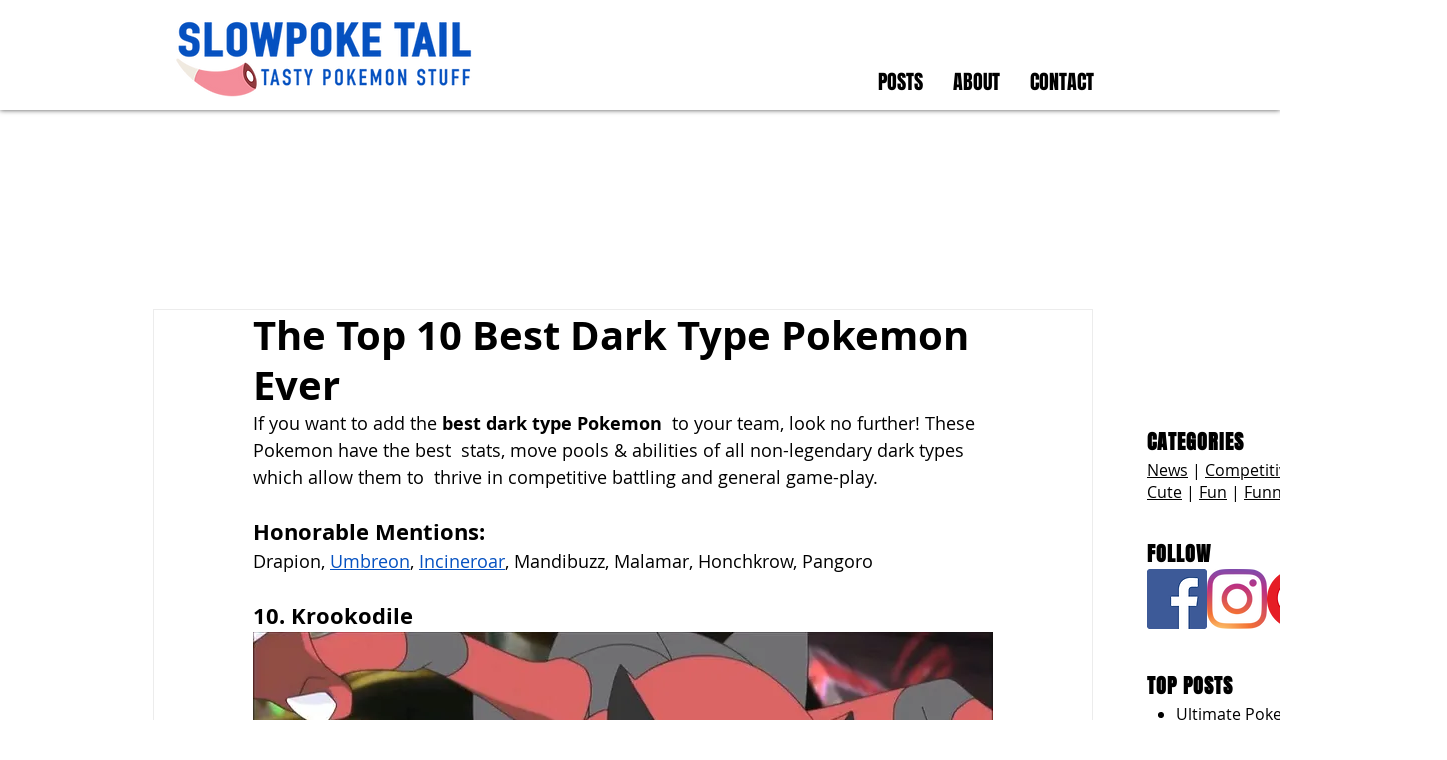

--- FILE ---
content_type: text/html; charset=utf-8
request_url: https://www.google.com/recaptcha/api2/aframe
body_size: 267
content:
<!DOCTYPE HTML><html><head><meta http-equiv="content-type" content="text/html; charset=UTF-8"></head><body><script nonce="5SSKGJJuGBonmA2p0ubqiQ">/** Anti-fraud and anti-abuse applications only. See google.com/recaptcha */ try{var clients={'sodar':'https://pagead2.googlesyndication.com/pagead/sodar?'};window.addEventListener("message",function(a){try{if(a.source===window.parent){var b=JSON.parse(a.data);var c=clients[b['id']];if(c){var d=document.createElement('img');d.src=c+b['params']+'&rc='+(localStorage.getItem("rc::a")?sessionStorage.getItem("rc::b"):"");window.document.body.appendChild(d);sessionStorage.setItem("rc::e",parseInt(sessionStorage.getItem("rc::e")||0)+1);localStorage.setItem("rc::h",'1768860854918');}}}catch(b){}});window.parent.postMessage("_grecaptcha_ready", "*");}catch(b){}</script></body></html>